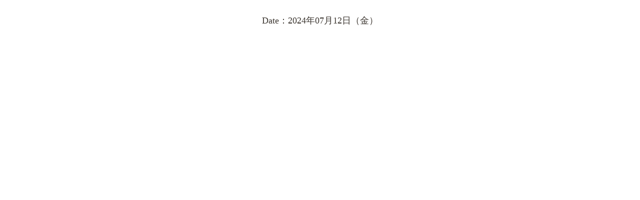

--- FILE ---
content_type: text/html; charset=UTF-8
request_url: https://www.luxscena.com/fair_day.html?YEAR=2024&MONTH=07&DAY=12
body_size: 221
content:
<!doctype html>
<html>
<head>
<meta charset="UTF-8">
<title></title>
<link rel="stylesheet" href="css/import.css" media="all">
<link rel="stylesheet" href="css/top.css" media="all">
<link rel="stylesheet" href="css/fair.css" media="all">
<script src="js/jquery.min.js"></script>
<script src="js/ellipsis.js"></script>
</head>
<body class="day_bg">

<p class="fair_list_day mincho">Date：2024年07月12日（金）</p>
<section class="fair_list_inner">
<ul class="cleardix">
  

</ul>
</section>

</body>
</html>

--- FILE ---
content_type: text/css
request_url: https://www.luxscena.com/css/import.css
body_size: 103
content:
@charset "utf-8";
@import url(reset.css);
@import url(base_style.css);
@import url(system.css);
@import url(base_layout.css);
@import url('https://fonts.googleapis.com/css?family=GFS+Didot');


--- FILE ---
content_type: text/css
request_url: https://www.luxscena.com/css/top.css
body_size: 3823
content:
.main_top .container {
    padding: 0;
}

/* section_visual
------------------------------------------------- */
.mv {
  background:none;
  position:relative;
  z-index: 99;
}

.mv .inner {
  width: 100%;
  text-align:center;
  background-position:top center;
  background-repeat:no-repeat;
  background-size:cover;
  position: relative;
  overflow: hidden;
}

.mv .ldh_bnr {
  position: absolute;
  right: 80px;
  bottom: 20px;
  z-index: 100;
  width: 337px;
}

.mv .ldh_bnr img {
  width: 100%;
}

.mv .inner .bxslider img{
  width: 100%;
  min-width: 1400px;
}

.mv .bx-pager {
  display: none;
}

.main_top .inner {
  width: 1180px;
  margin: auto;
}

.main_top .section .title_box h2 {
  font-size: 42px;
  font-family: "ratiomodern",serif;
}

.main_top .section .title_box .catch {
  font-size: 22px;
  line-height: 1.6;
}


/* section01
------------------------------------------------- */

.main_top .section .title_box{
  text-align:center;
  margin-bottom:20px;
}

.main_top .section .title_box h2{
  font-family: "ratiomodern",serif;
  letter-spacing:2px;
  font-size:26px;
  font-weight:400;
  line-height:1.0;
  margin-bottom:6px;
}

.main_top .section .title_box .sub{
  font-size:13px;
  line-height:1.0;
}

.main_top .section01{
  width:100%;
  padding-top:110px;
}

.main_top .section01 .title_box{
  text-align:center;
  margin-bottom:70px;
}

.main_top .section01 .title_box h2{
  font-size: 23px;
  margin-bottom:20px;
  position: relative;
}

.main_top .section01 .title_box h2::before {
  content: "";
  width: 24px;
  height: 24px;
  background: url(../img/top/icon_consept.jpg) top center no-repeat;
  position: absolute;
  top: -30px;
  left: 50%;
  transform: translateY(-50%) translateX(-50%);
  -webkit-transform: translateY(-50%) translateX(-50%);
}

.main_top .section01 .title_box .catch{
  line-height:1.0;
  margin-bottom:17px;
}

.main_top .section01 .title_box .scatch{
  font-size:13px;
}

.main_top .section01 ul{
  width:1000px;
  margin:0 auto;
}

.main_top .section01 ul li{
  float:right;
  width: 486px;
  height: 170px;
}

.main_top .section01 ul li:first-child{
  float:left;
}

/* section_bg
------------------------------------------------- */

.main_top .section_bg {
  height: 479px;
  padding-top: 120px;
}

.main_top .section_bg .title_box h2 {
  font-size: 50px;
  line-height: 1.0;
  margin-bottom: 6px;
}

.main_top .section_bg .title_box .catch {
  margin-bottom: 12px;
}

.main_top .section_bg .btn_more {
  margin-left: 0;
  margin-right: 0;
  background: #fff;
  color: #2d2d2d;
  text-align: center;
  line-height: 30px;
}

.main_top .section_bg .title_box {
  text-align: left;
  margin-bottom: 25px;
}


/* section_movie
------------------------------------------------- */

.main_top .section_movie {
  background:url(../img/top/movie_bg.jpg) top center no-repeat;
}

.main_top .section_movie a {
  color: #fff;
  display: block;
  width: 100%;
  height: 100%;
}

.main_top .section_movie .movie iframe {
  border: 3px solid #fff;
  width: 405px!important;
  height: 230px;
}



/* section_news
------------------------------------------------- */
.main_top .section_news{
  padding:50px 0 80px;
  text-align: center;
}

.main_top .section_news .inner {
  margin-bottom: 60px;
}

.main_top .section_news li{
  width: 273px;
  float:left;
  margin-right:23px;
  text-align: left;
}

.main_top .section_news li:last-child{
  margin-right:0px;
}

.main_top .section_news li .ph{
  width: 273px;
  height: 179px;
  overflow:hidden;
  margin-bottom:10px;
  position:relative;
}

.main_top .section_news.section_plan li .ph{
  width: 231px;
  height: 231px;
  border-radius: 50%;
  display: inline-block;
  overflow:hidden;
  margin-bottom:10px;
  position:relative;
}


.main_top .section_news li .ph.new:after {
  display:block;
  content:"";
  width: 90px;
  height: 90px;
  background:url(../news/img/icon_new.png) no-repeat;
  position:absolute;
  top:0;
  left:0;
}

.main_top .section_news li .ph img{
  width:100%;
}

.main_top .section_news.section_plan li .ph img{
  width:auto;
  height: 100%;
}

.main_top .section_news li .txt{
  max-height: 52px;
  overflow:hidden;
}

.main_top .section_news li .icon{
  text-align:left;
  margin-bottom:5px;
}

.main_top .section_news li .date{
  font-size:15px;
}


/* section_fair
------------------------------------------------- */
.main_top .section_fair {
  background:url(../img/cmn/bg01.jpg) repeat-x 0 0;
  padding: 70px 0 75px;
}

.main_top .section_fair h2{
  letter-spacing:2px;
  font-size:68px;
  line-height:1.0;
  margin-bottom:20px;
  text-align: center;
}

.main_top .section_fair .fair_all{
  margin-bottom: 50px;
  position:relative;
}


.main_top .section_fair .fair_inner{
  width: 1180px;
  margin: 0 auto;
}

.main_top .section_fair .fair_inner .title_box h2 {
  font-size: 43px;
  margin-bottom: 40px;
  font-family: "ratiomodern",serif;
}
.main_top .section_fair .fair_inner .tit{
  text-align:center;
  width:320px;
  background:#FFF;
  margin:0 auto 62px;
  font-size:17px;
  z-index:999;
  position: relative;
  padding:0;
  border:none;
}

.fair_all > div .flame {
  position:absolute;
  top:-54px;
  right:-30px;
  z-index:999;
}

.slick-initialized .slick-slide {
    display: block;
}

.fair_all .calendar_wrapper {
  float: left;
  width: 580px;
  min-height: 595px;
  position: relative;
  text-align: center;
  background: #fff;
}

.fair_all .calendar_wrapper .catch {
  font-size: 60px;
  line-height: .6;
  margin-top: 30px;
}

.fair_all .calendar_wrapper .fair_txt {
  margin-bottom: 0px;
}

.fair_all .slick_month {
  font-size: 70px;
  width: 95px;
  margin:0 auto 10px;
}

.fair_all .calendar_wrapper .slick-disabled {
  display: none !important;
}
.fair_all .slick_month {
  font-size: 20px;
  font-weight:bold;
  margin:0 5px 0 0;
}
.fair_all .calendar_wrapper .slick-arrow {
  position: absolute;
  z-index: 2000;
  background: none;
  cursor: pointer;
  border-style: none;
  top: 185px;
}
.main_fair .fair_all .calendar_wrapper .slick-arrow {
  top: 0px;
}
.fair_all .calendar_wrapper .slick-prev {
  left: 80px;
}
.fair_all .calendar_wrapper .slick-prev::before {
  content: "<";
  margin-right: 5px;
  font-size: 20px;
}
.fair_all .calendar_wrapper .slick-next {
  right: 80px;
}
.fair_all .calendar_wrapper .slick-next::after {
  content: ">";
  margin-left: 5px;
  font-size: 20px;
}

.fair_all .calendar {
  outline: none;
  position: relative;
  padding-bottom: 19px;
}

.fair_all .calendar .inner {
  width: 435px;
  margin: 0 auto;
  text-align: center;
  padding-top: 45px;
}

.main_fair .fair_all .calendar .inner {
  padding-top: 36px;
}

.fair_all .calendar_wrapper .catch{
  text-align: center;
  margin-bottom: 10px;
}

.fair_all .calendar .inner .month {
  font-size: 77px;
  width: 95px;
  border-bottom: 1px solid #141414;
  margin: 0 auto 12px;
  padding: 35px 0 16px;
  line-height: 1;
  text-align: center;
  position: relative;
}

.fair_all .calendar .inner .month::before {
  content:"";
  position:absolute;
  z-index:99;
  top: -3px;
  left: 50%;
  -webkit-transform: translateX(-50%); /* Safariç”¨ */
  transform: translateX(-50%);
  font-size: 44px;
  font-family: "lamar-pen",serif;
}
.fair_all .calendar .inner .month.mon1::before {
  content:"January";
}
.fair_all .calendar .inner .month.mon2::before {
  content:"February";
}
.fair_all .calendar .inner .month.mon3::before {
  content:"March";
}
.fair_all .calendar .inner .month.mon4::before {
  content:"April";
}
.fair_all .calendar .inner .month.mon5::before {
  content:"May";
}
.fair_all .calendar .inner .month.mon6::before {
  content:"June";
}
.fair_all .calendar .inner .month.mon7::before {
  content:"July";
}
.fair_all .calendar .inner .month.mon8::before {
  content:"August";
}
.fair_all .calendar .inner .month.mon9::before {
  content:"September";
}
.fair_all .calendar .inner .month.mon10::before {
  content:"October";
}
.fair_all .calendar .inner .month.mon11::before {
  content:"November";
}
.fair_all .calendar .inner .month.mon12::before {
  content:"December";
}


.fair_all .calendar .inner .fair_txt {
  margin: 0 0 30px 0;
  font-size:15px;
}

.fair_all .calendar table {
  width: 100%;
  font-size:13px;
  letter-spacing:2px;
  table-layout: fixed;
  margin-bottom: 40px;
}

.fair_all .calendar table th{
  text-align:center;
  padding: 1px 14px;
}

.main_fair .fair_all .calendar table th{
  height: 42px;
}

.fair_all .calendar td {
  width: 37px;
  height: 45px;
  padding: 1px 13px;
}

.main_fair .fair_all .calendar td {
  height: 54px;
}

.fair_all .calendar td a {
  text-decoration: underline;
  color: #beab90;
  font-weight: bold;
}

.fair_all .calendar .inner table td .osusume a {
  color: #fff;
  text-decoration: none;
  background: #d2ab33;
  line-height: 25px;
  font-size:14px;
  padding: 7px 0 0 3px;
  width: 40px;
  height: 40px;
  border-radius: 50%;
  display: block;
}

.fair_all .calendar .inner table td .icioshi a {
  color: #fff;
  text-decoration: none;
  background: #ea6161;
  line-height: 25px;
  font-size:14px;
  padding: 7px 0 0 3px;
  width: 40px;
  height: 40px;
  border-radius: 50%;
  display: block;
}


.main_top .fair_list{
  width:560px!important;
  height: 597px;
  background: #fff;
  float: right;
  position: relative;
}
.fair_list iframe{
  width:560px;
  height:510px;
  overflow: hidden;
  border: none;
}

.fair_list_day{
  padding-top: 25px;
  font-size: 18px;
  background: #fff;
  text-align: center;
}

.fair_list_day02{
  font-size: 13px;
  padding: 10px;
  background: #141414;
  color: #fff;
  line-height: 1;
}

.fair_list_inner{
  width: 542px;
  height: 484px;
  padding: 20px;
  background: #fff;
  overflow: scroll;
  overflow-x: hidden;
}

.fair_list_inner li{
  margin-bottom:15px;
  height: 88px;
}

.fair_list_inner li a{
  width: 100%;
  height: 88px;
  display: block;
}

.fair_list_inner li .date{
  text-align:center;
  font-size: 12px;
  float: left;
  line-height: 1.2;
  margin-right: 15px;
}

.fair_list_inner li .date .month{
  font-size: 20px;
}

.fair_list_inner li .date .day{
  font-size: 39px;
}

.fair_list_inner li .ph{
  width:132px;
  height:88px;
  overflow:hidden;
  float: left;
  margin-right: 14px;
}

.fair_list_inner li img{
  width:100%;
}

.fair_list_inner li .txt_wrapper{
  width:340px;
  text-align:left;
  float: left;
}

.fair_list_inner .txt_wrapper ul.icon {
    text-align: left;
    margin: 0 0 7px;
}

.fair_list_inner li .caption{
  font-size:12px;
  height: 55px;
  overflow: hidden;
  line-height: 1.5;
  float: left;
  width: 100%;
}

.fair_list .btn_more {
  position: absolute;
  bottom: 30px;
  left: 50%;
  -webkit-transform: translateX(-50%);
  transform: translateX(-50%);
}

.main_top .fair_pickup{
  margin:0 auto;
}

.main_top .fair_pickup .inner{
  border-top: 1px solid #2d2d2d;
  border-bottom: 1px solid #2d2d2d;
  padding: 10px 20px;
}

.main_top .fair_pickup .tit {
  text-align: center;
  font-size: 30px;
  font-family: "ratiomodern",serif;
  letter-spacing: 2px;
  background: url(../img/cmn/bg01.jpg) repeat-x 0 -70px;
  width: 400px;
  margin: -37px auto 8px;
}

.main_top .fair_pickup .tit em {
  color: #ea6161;
  font-weight: normal;
  margin-right: 5px;
}

.main_top .fair_pickup .box > li {
  width:355px;
  float:left;
  margin-right:30px;
}

.main_top .fair_pickup .box > li:last-child{
  margin-right:0px;
}

.main_top .fair_pickup .box .ph{
  width:151px;
  height:99px;
  overflow:hidden;
  margin-bottom:13px;
  position:relative;
  display: inline-block;
  margin-right: 10px;
}

.main_top .fair_pickup .box .ph img{
  width:100%;
}
.main_top .fair_pickup .box .box_txt {
  width: 185px;
  display: inline-block;
  vertical-align: top;
}

.main_top .fair_pickup .box .txt{
  max-height: 55px;
  overflow: hidden;
}

.main_top .fair_pickup .box .icon{
  text-align:left;
  margin-bottom:5px;
}

.main_top .fair_pickup .box .date{
  color:#a1827d;
  font-size:15px;
}



/*  section_party
 *---------------------------------------------------------- */

.main_top .section_party{
  /*background: #f7f7f5 url(../img/top/party_bg.jpg) top center no-repeat;*/
  background: #f7f7f5;
  margin: 0 auto 5px;
  text-align: center;
  padding-bottom: 90px;
}

.main_top .section_party .inner {
  width: auto;
  padding-top: 75px;
}

.main_top .section_party .title_box {
  margin-bottom: 38px;
}

.main_top .section_party .title_box h2 {
  font-size: 34px;
}

.main_top .section_party .title_box h2 em {
  font-weight: normal;
  font-size: 55px;
}

.main_top .section_party .title_box h2 em:first-child {
  margin-right: -7px;
}

.main_top .section_party ul{
  margin-bottom: 70px;
}

/*.main_top .section_party li{
  float: left;
  width: 600px;
  background: #fff;
  padding-bottom: 40px;
}

.main_top .section_party li:first-child{
  margin-right: 20px;
}*/


.main_top .section_party .party01 a,
.main_top .section_party .party02 a {
  display: block;
  width: 100%;
  height: 100%;
}

.main_top .section_party .party01 {
  background: #f7f7f5 url(../img/top/party_img01.jpg) top center no-repeat;
  height: 904px;
  margin-bottom: 35px;
}

.main_top .section_party .party02 {
  background: #f7f7f5 url(../img/top/party_img02.jpg) top center no-repeat;
  height: 904px;
}




.main_top .section_party li .name{
  margin-top: 18px;
}

.main_top .section_party li .catch{
  font-size: 19px;
  line-height: 1.5;
}

.main_top .section_party li .btn_more02{
  margin-top: 23px;
}

.main_top .section_party .btn_other {
  border-top: 1px solid #2d2d2d;
  border-bottom: 1px solid #2d2d2d;
  width: 713px;
  margin: 0 auto;
  padding: 20px 0 15px;
  position: relative;
}

.main_top .section_party .btn_other a::after {
  display: block;
  content: "";
  position: absolute;
  top: 50%;
  right: 140px;
  width: 0;
  height: 0;
  margin-top: -3px;
  border: 3px solid transparent;
  border-left: 5px solid #2d2d2d;
  transition-duration: 200ms;
  z-index: 99;
}
.main_top .section_party .btn_other p{
  display: inline-block;
  vertical-align: middle;
}

.main_top .section_party .btn_other p:first-child{
  margin-right: 10px;
  margin-left: -20px;
  padding-top: 2px;
}


/*  section_dress
 *---------------------------------------------------------- */

.main_top .section_dress{
  background: url(../img/top/dress_bg02.jpg) top center repeat;
  height: 710px;
}

.main_top .section_dress .inner {
  position: relative;
}

.main_top .section_dress .unit_bg {
  position: absolute;
  top: 365px;
  left: 50%;
  transform: translateY(-50%) translateX(-50%);
  -webkit-transform: translateY(-50%) translateX(-50%);
  z-index: 2;
}

.main_top .section_dress .txt {
  font-size: 13px;
}


.main_top .section_dress .unit_dress {
  position: absolute;
  top: 343px;
  left: 220px;
  z-index: 3;
  background: #fff;
  text-align: center;
  padding: 25px 15px 32px;
}

.main_top .section_dress .unit_item {
  position: absolute;
  top: 135px;
  right: 40px;
  z-index: 3;
  background: #fff;
  text-align: center;
  width: 322px;
  height: 322px;
  border-radius: 50%;
  padding-top: 60px;
}

.main_top .section_dress .btn_more02 {
  background: none;
  color: #2d2d2d;
  border: 1px solid #2d2d2d;
  margin-top: 20px;
  line-height: 26px;
  padding: 0;
}







/*  section_cuisine
 *---------------------------------------------------------- */

.main_top .section_cuisine{
  text-align:center;
  background: #f7f7f5;
  padding: 90px 0;
}

.main_top .section_cuisine .box_l{
  border-top: 2px solid #2d2d2d;
  border-bottom: 2px solid #2d2d2d;
  margin-left: 20px;
  width: 420px;
  padding: 50px 0;
}

.main_top .section_cuisine .box_r{
  width: 730px;
  margin-top: -15px;
}

.main_top .section_cuisine .box_r img {
  width: 100%;
}

.main_top .section_cuisine .tit {
  font-size: 20px;
}

.main_top .section_cuisine .txt{
}

.main_top .section_cuisine .btn_more02{
  margin-top: 20px;
}

/*  section_plan
 *---------------------------------------------------------- */
.main_top .section_plan {
  padding: 70px 0;
}
.main_top .section_plan .inner {
  width: 867px;
  margin-bottom: 0;
}
.main_top .section_plan li {
  text-align: center;
}
.main_top .section_plan .number {
  font-size: 22px;
}
.main_top .section_plan li .txt {
  font-size: 23px;
  margin-bottom: 13px;
}
.main_top .section_plan .btn_more {
  background: #2d2d2d;
  color: #fff;
  line-height: 30px;
}


/*  section_day
 *---------------------------------------------------------- */

.main_top .section_day {
  background:url(../img/top/day_bg.jpg) top center no-repeat;
  margin-bottom: 50px;
}

.main_top .section_day .btn_more {
  background: #2d2d2d;
  color: #fff;
}


/*  section_bnr
 *---------------------------------------------------------- */

.main_top .section_bnr{
  width:1185px;
  margin:0 auto 80px;
}

.main_top .section_bnr .bnr_box{
  margin-bottom: 20px;
}

.main_top .section_bnr .bnr_box li{
  display: inline-block;
  margin-right: 15px;
}

.main_top .section_bnr .bnr_box li:last-child{
  margin-right: 0px;
}

.main_top .section_bnr .bnr_box02 {
  text-align: center;
}
.main_top .section_bnr .bnr_box02 li {
  display: inline-block;
  margin-right: 13px;
}
.main_top .section_bnr .bnr_box02 li:last-child {
  margin-right: 0;
}
.main_top .section_bnr .bnr_box02 li a {
  display: block;
  background: #fad7d7;
  width: 238px;
  height: 50px;
  line-height: 50px;
}

/*  INSTA
 *---------------------------------------------------------- */

/*  INSTA
 *---------------------------------------------------------- */
.section_instagram {
  width: 100%;
  text-align: center;
  margin-bottom:67px;
}

.section_instagram h2 {
  margin-bottom: 29px;
}

.simply-scroll-container {
    position: relative;
}

.simply-scroll-clip {
    overflow: hidden;
    position: relative;
}

.simply-scroll-list {
    margin: 0;
    overflow: hidden;
    padding: 0;
}

.simply-scroll-list .ig_thumb {
    float: left;
    height: 240px;
    width: 240px;
    margin-right:20px;
    display: inline-block;
}
.section_instagram .title_box h2 {
  position: relative;
  width: 185px;
  margin: 0 auto;
}
.section_instagram .title_box h2::before {
  content: "";
  width: 32px;
  height: 32px;
  background: url(../img/top/icon_ig.jpg) top center no-repeat;
  position: absolute;
  top: -3px;
  left: -40px;
}



/*.section_instagram {
  width: 100%;
  margin-bottom:5%;
  text-align: center;
  position: relative;
}


.section_instagram ul.photo_block {
  width: 100%;
  height: 0;
  padding-bottom: 20%;
  text-align: center;
}

.section_instagram ul.photo_block li {
  float: left;
  width: 10.477%;
  margin: 0 0.71% 0.71% 0;
  line-height: 0;
}

.section_instagram ul li:nth-child(9),
.section_instagram ul li:nth-child(18){
  margin-right:0;
}
.section_instagram ul li:nth-child(10){
  clear: left;
}


.section_instagram ul.photo_block li a {
  display: block;
  position: relative;
  width: 100%;
  height: 0;
  padding-top: 100%;
  overflow: hidden;
}

.section_instagram ul.photo_block li img{
  position: absolute;
  top: 0;
  left: 0;
  z-index: 2;
  display: block;
  width: 100%;
}
*/


--- FILE ---
content_type: text/css
request_url: https://www.luxscena.com/css/fair.css
body_size: 3644
content:
ul {
	list-style: none;
}

/*---------------------------------------------------

 Fair_index

---------------------------------------------------*/

.main_fair .container{
  width: 100%;
}

#anc_list {
  padding-top: 100px;
  margin-top: -100px;
}

.main_fair .bg_grege{
  background: #f0f0ee;
  padding: 68px 0 30px;
  margin-bottom: 50px;
}

.main_fair .bg_grege .section_fair_cal {
  margin-top: 0;
}

.main_fair .section_fair{
  margin: 0 auto;
}

.main_fair{
  padding-bottom: 60px;
  border-top: 1px solid #f0f0ee;
}

.fair_list_inner.day {
    width: 542px;
    height: 410px;
    padding: 20px;
    overflow: scroll;
    overflow-x: hidden;
}

.fair_list_inner li .tit,
.fair_list_inner.day li .tit {
    font-size: 14px;
		padding: 7px 0;
    overflow: hidden;
		white-space: nowrap;
		text-overflow: ellipsis;
    line-height: 1;
    float: left;
    width: 100%;
}

.fair_list_inner li .caption,
.fair_list_inner.day li .caption {
    font-size: 12px;
    height: 38px;
    overflow: hidden;
    line-height: 1.5;
    float: left;
    width: 100%;
}

.main_fair .section_rank .box .date {
  font-size:15px;
}

.main_fair .section_rank .box:first-child .date {
  padding-top:30px;
}

.main_fair .section_rank .box ul.icon {
  text-align:left;
}

.main_fair .section_rank .box:first-child .title {
    padding: 10px 0 20px;
    border-bottom: 1px dotted #2d2d2d;
    height: 100px;
    box-sizing: border-box;
}

.main_fair .section_rank .box:nth-child(2) .title,
.main_fair .section_rank .box:nth-child(3) .title {
  height: 72px;
  font-size: 16px;
  margin-top: 8px;
}

.main_fair .section_rank .box:nth-child(2) .txt,
.main_fair .section_rank .box:nth-child(3) .txt {
  display:none;
}

.main_fair .section_rank .box .txt_box .btn_more02 {
    display: none;
    float: right;
    margin-top: 20px;
}

.main_fair .section_rank .box .txt_box ul.icon li.f01 {background:#755680;}
.main_fair .section_rank .box .txt_box ul.icon li.f02 {background:#d45037;}
.main_fair .section_rank .box .txt_box ul.icon li.f03 {background:#5e7750;}
.main_fair .section_rank .box .txt_box ul.icon li.f04 {background:#dd6d13;}

.anc_line{
  margin-top:-50px;
  padding-top:30px;
}

.main_fair .main_top .section_fair .fair_all {
    margin-bottom: 0px;
}

.section_fair_cal {
  margin-bottom: 0;
  margin-top: 100px;
}

.section_fair_cal h4{
  font-size:34px;
  text-align:center;
  line-height:1;
}

.section_fair_cal h4.en02{
  font-size:18px;
}

.section_fair_cal .catch{
  font-size:14px;
  text-align:center;
  margin-bottom:24px;
}

.fair_calendar {
  margin-top:80px;
	margin-bottom:50px;
	background:#fff;
	padding:80px 25px 40px;
	box-shadow:0 0 3px rgba(0,0,0,0.1);
  position:relative;
}

.fair_calendar .frame {
  position:absolute;
  top:-60px;
  left:-30px;
  width: 1063px;
}

.fair h3.tit_h3 {
	margin-bottom:20px;
	text-align:center;
}

.fair h3.tit_h3 span {
	display:block;
	font-weight:400;
	font-family: 'Playfair Display', serif;
	letter-spacing:1px;
	font-size:23px;
}

.month_title {
  width: 100%;
  height:160px;
  margin: 0 auto 15px;
  text-align:center;
  position:relative;
}

.month_title li.btn_back a {
	display:block;
	float:left;
	padding-left:30px;
	background:url(../fair/img/btn_prev.jpg) no-repeat 0 0;
	position:relative;
	z-index:3;
}

.month_title li.btn_next a {
	display:block;
	float:right;
	padding-right:30px;
	background:url(../fair/img/btn_next.jpg) no-repeat right 0;
	position:relative;
	z-index:3;
}

.month_title li.tit_month {
font-size: 65px;
    font-family: "Prata";
    letter-spacing: 2px;
    line-height: 1.0;
    position: relative;
}
 
.tbl_calender {
	width:100%;
	border-collapse:separate;
}

.tbl_calender th {
	width:144px;
	padding:12px 0 10px;
	border-top:1px solid #1f1f1f;
	border-bottom:1px solid #1f1f1f;
	text-align:center;
	letter-spacing:1px;
	font-size:14px;
	line-height:1;
   font-family: 	"a-otf-ryumin-pr6n",游明朝, YuMincho, "ヒラギノ明朝 ProN W3", "Hiragino Mincho ProN", HG明朝E, "ＭＳ Ｐ明朝", "ＭＳ 明朝", serif;
} 

.tbl_calender th:nth-child(6) {color:#0d5fa2;}
.tbl_calender th:nth-child(7) {color:#d6543c;}

.tbl_calender td {
	width:144px;
	background:#f6f5f3;
	padding:10px;
	border-right:8px solid #fff;
	border-top:8px solid #fff;
	vertical-align:top;
}

.tbl_calender td.past {
	width:144px;
	background:#fff;
	padding:0px;
	border-right:8px solid #fff;
	border-top:8px solid #fff;
	vertical-align:top;
}

.tbl_calender tr:nth-child(2) td {
	border-top:20px solid #fff;
}

.tbl_calender td:nth-child(7n) {
	border-right:none;
}

.tbl_calender td p {
	text-decoration:none;
  text-align:left;
}

.tbl_calender td p a {
	color:#666;
	text-decoration:underline;
	padding-top:3px;
}

.tbl_calender td p a:hover {
	color:#d45136;
}

.tbl_calender .day {
	width:100%;
	border-bottom:1px dotted #ccc;
	padding-bottom:5px;
	margin-bottom:5px;
  text-align: center;
   font-family: 	"a-otf-ryumin-pr6n",游明朝, YuMincho, "ヒラギノ明朝 ProN W3", "Hiragino Mincho ProN", HG明朝E, "ＭＳ Ｐ明朝", "ＭＳ 明朝", serif;
}

.tbl_calender .ficon span {
  width:100%;
  color:#FFF;
  padding:3px 0;
  text-align:center;
  display:block;
  margin-bottom:2px;
  line-height:1.0;
  font-size:12px;
}

.tbl_calender td .cal_box {
    margin-bottom: 10px;
    padding-bottom: 10px;
    border-bottom: 1px dotted #ccc;
}


.main_fair .section_plan_main .btn {
  vertical-align:bottom;
}

.main_fair .section_plan_main .btn a {
	font-size:15px;
}

.main_fair .section_plan_main .btn a span {
	display:block;
	font-size:16px;
}

.main_fair .section_plan_main .btn_plan .btn a {
  padding:24px 0 23px;
}

.section_plan_main .unit .ph img {
    width: 100%;
    margin-top: -200px;
}

	.day .box-a {
		width:20px;
		height:18px;
    margin:0 auto;
		vertical-align:middle;
		color:#837461;
		font-size:1.1em;
	}
	
	.day .box-b {
		width:76px;
		height:18px;
		float:left;
	}
	
ul.fair_name {
	margin:10px 0 0 0;
}

ul.fair_name li {
	margin:0 1px 1px 0;
	float:left;
}

.fair_w {
	width:150px;
}

.fair_w02 {
	width:65px;
}

.main_fair h3.tit {
	font-size:18px;
	text-align:center;
	padding:12px 20px;
	border-top:1px solid #1f1f1f;
	border-bottom:1px solid #1f1f1f;
	margin-bottom:32px;
}

.main_fair h3.tit_category {
  text-align:left;
}

.fair_list{
  width:1000px;
  margin: 0 auto;
}

.fair_list .box{
  width:487px;
  height:160px;
  background:#FFF;
  float:left;
  position:relative;
  border: 1px solid #141414;
}

.fair_list .box{
  width:100%;
  height:322px;
  margin-bottom:50px;
  float:none;
}

.fair_list .box a{
  width:100%;
  height: 100%;
  display:block;
  padding:0;
  box-sizing:border-box;
  position:relative;
}

.fair_list .box .ph{
  width:500px;
  height:320px;
  overflow:hidden;
    float:left;
}

.fair_list .box .ph img{
  width:100%;
  /*margin-top: -34px;*/
}

.fair_list .box .txt_box{
  float:right;
  width:462px;
  padding-top:30px;
  padding-right:30px;
  height:100%;
  position:relative;
  text-align: left;
}

.fair_list .box .txt_box ul.icon{
  text-align:left;
}

.fair_list .box .title{
  padding:20px 0 10px;
  border-bottom:1px dotted #2d2d2d;
  height:120px;
  box-sizing:border-box;
  font-size:18px;
  line-height:1.4;
}


.fair_list .box .txt{
  font-size:12px;
  height:67px;
  overflow:hidden;
  padding-top: 12px;
}

.fair_list .box a:hover .txt{
  color:#2d2d2d;
}

.fair_list .box .txt_box .btn_more02{
  float: right;
  margin-top:10px;
}


/* Fair_detail
---------------------------------------------------*/

.section_fair_main {
	width:1000px;
	background:#fff;
	padding:40px;
	/*border: 1px solid #141414;*/
	margin:0 auto 30px;
}

.section_fair_main.detail,
.section_fair_main.detail .inner,
.section_fair_main.detail .unit,
.section_fair_main.detail .unit div,
.section_fair_main.detail .unit ul {
  opacity:1.0;
  transform:none;
}


.section_fair_main .info_box {
  text-align:center;
}

.section_fair_main .date {
  font-size: 18px;
  margin-bottom: 5px;
  display:inline-block;
}

.section_fair_main .title {
  font-size: 22px;
  margin-bottom:5px;
}

.section_fair_main .icons {
  text-align:center;
  margin-top:5px;
  height:20px;
  overflow:hidden;
}

.section_fair_main .icons li {
    padding: 2px 10px 4px;
    color: #fff;
    text-align: center;
    line-height: 1.1em;
    font-size: 0.85em;
    margin-right: 3px!important;
    display: inline-block;
    width:auto!important;
    float:none!important;
}

.section_fair_main .txt {
  margin-bottom:30px;
  font-size:18px;
}

.section_fair_main .section_inner {
  margin-bottom: 36px;
}

.section_fair_main .photo {
  overflow: hidden;

  width: 100%;
}

.section_fair_main .photo img {
  width: 100%;
}

.section_fair_main .info {
}
.ficon {
  margin-bottom: 5px;
  display:inline-block;
}
.ficon span{
    line-height: 1.1em;
    font-size: 13px;
    color: #fff;
    display: inline;
    white-space: nowrap;
    padding: 2px 10px 3px;
    margin: 0 3px 2px 0;
}

.ficon span.special01 {
    background: #c63504;
}
.ficon span.special02 {
    background: #c79600;
}
.ficon span.special03 {
    background: #c9a389;
}
.ficon span.special04 {
    background: #95a977;
}
.ficon span.special05 {
    background: #d7a06a;
}

.section_fair_main .data {
  margin-bottom: 24px;
}
.section_fair_main .data table {
  margin-bottom: 8px;
  width: 100%;

  border-collapse: collapse;
}
.section_fair_main .data tbody tr {
  border-bottom: 1px rgba(0,0,0,0.2) solid;
}

.section_fair_main .data tbody tr:first-child {
  border-top: 1px rgba(0,0,0,0.2) solid;
}

.section_fair_main .data th,
.section_fair_main .data td {
  font-size: 13px;
  text-align: center;
  vertical-align: middle;
}
.section_fair_main .data th {
  padding: 10px 6px;
  color: #fff;
  background: #2d2d2d;
  border-right:1px solid #333;
  letter-spacing: 1px;
}

.section_fair_main .data th:nth-child(1) {width:40%;}
.section_fair_main .data th:nth-child(2) {width:15%;}
.section_fair_main .data th:nth-child(3) {width:45%;}

.section_fair_main .data.date_box {
  margin: 60px 0;
}

.section_fair_main .data.date_box .tit {
  font-size: 18px;
  text-align: center;
  padding-bottom: 10px;
  border-bottom: 1px solid #1f1f1f;
  margin-bottom: 26px;
  line-height: 1.0;
}

.section_fair_main .data.date_box th {
  width:30%;
  background: rgba(0,0,0,.08);
  color: #373a37;
  border-right: none;
  padding: 10px 6px;
}

.section_fair_main .data th:nth-child(4) {
  border-right:none;
}

.section_fair_main .data .fairtime {
  text-align: center;
}

.section_fair_main .data td {
  padding: 15px 6px;
  vertical-align: middle;
}

.section_fair_main .data.date_box td {
  text-align: left;
  padding: 10px 20px;
}

.section_fair_main .data .note {
  width: 35%;
}
.section_fair_main .data .ex dt,
.section_fair_main .data .ex dd {
  font-size: 12px;
  font-weight: normal;

  float: left;
}
.section_fair_main .data .ex dt:after {
  content: ": ";
}
.section_fair_main .data .ex dd {
  margin-right: 2em;
}
.section_fair_main .data .reserve_time a {
	width:100%;
}

.section_fair_main .data02 th,
.section_fair_main .data02 td {
  font-size: 13px;
  text-align: center;
  vertical-align: middle;
}
.section_fair_main .data02 th {
  font-weight: bold;
  padding: 10px 6px;
  color: #fff;
  background: #272727;
  letter-spacing: 1px;
  width:20%;
  border:1px solid #333;
}

.section_fair_main .data02 td {
 border:1px solid #333;
 padding: 14px 20px;
    text-align: left;
    word-break: break-all;
}

.section_fair_main .data02 span {
  padding-right:20px;
}


.section_fair_main .txtbox {
  margin-top:30px;
  margin-bottom: 40px;
}

.section_fair_main .txtbox .caption {
  border-bottom:1px solid #2d2d2d;
  padding-bottom:40px;
  margin-bottom:40px;
}

.section_fair_main .txtbox .value_box {
  padding:20px;
  background:#faf6f1;
  margin-top:40px;
}

.section_fair_main .txtbox .value_box .tit {
	border-top: 1px solid #141414;
  border-bottom: 1px solid #141414;
	color: #492900 !important;
	font-size:16px;
	text-align:center;
	padding:5px 0;
	margin:0px 0 15px;
}

.text03 {
  text-align: left;
}

.section_fair_main .txtbox .value_box span {
	color:#ffff6e;
	padding-left:3px;
}

.fair_box{
	width:980px;
	margin:25px auto 0;
	z-index:999;
	position:relative;
}

ul.icon_info{
	display:block;
	margin:0;
}

ul.icon_info li{
	float:left;
	display:block;
	margin:0 0px 3px 0 ;
}

.section_fair_btns .btn05 a {
    display: block;
    font-size: 1.2em;
    text-align: center;
    border-top: 1px solid #141414;
    border-bottom: 1px solid #141414;
	  color: #492900;
    box-sizing: border-box;
    text-decoration: none;
    position: relative;
    width: 520px;
    padding: 14px 0 20px;
    margin: 0 auto 20px;
    letter-spacing: 1px;
}

.section_fair_btns .btn05 a:after {
    display: block;
    content: "";
    position: absolute;
    top: 50%;
    right: 5px;
    width: 0;
    height: 0;
    margin: -3px 0 0 0;
    border: 3px solid transparent;
    border-left: 5px solid #141414;
}

.section_fair_btns span.txt_sub {
    display: block;
    font-size: 14px;
    line-height: 14px;
}

iframe {
  width: 100% !important;
}

/*.container img {
  height: auto!important;
  max-width: 100%!important;
}*/

.section_fair_main .form_menu {
}

.section_fair_main .form_menu .reserve_time{
  border-top:1px dotted #2d2d2d;
  border-bottom:1px dotted #2d2d2d;
  padding:20px 0;
  margin-bottom:20px;
  text-align:center;
  font-size:16px;
}

.section_fair_main .form_menu .reserve_time .tit_form{
  display:inline-block;
  margin-right:10px;
}

.section_fair_main .form_menu .reserve_time .select_box{
  display:inline-block;
}

.section_fair_main .form_menu .btn_reserve{
  width:342px;
  margin:0 auto;
  position:relative;
}

.section_fair_main .form_menu .btn_reserve::after{
	display: block;
	content: "";
	position: absolute;
	top: 50%;
	right: 10px;
	width: 0;
	height: 0;
	margin-top: -4px;
	border: 3px solid transparent;
	border-left: 5px solid #141414;
	transition-duration:200ms;
}

.section_fair_main .form_menu .btn_reserve input{
  width:342px;
  padding:18px 0;
  -webkit-appearance: none;
  background: rgb(234, 97, 97);
  border: none;
  color: #ffffff;
  font-size:16px;
  border-radius: 0;
}

.reserve_time a {
  display: block;
  font-size: 1.2em;
  text-align: center;
  background: #d99b85;
  box-sizing: border-box;
  text-decoration: none;
  color: #fff;
  position: relative;
  width: 200px;
  margin: 0 auto;
  letter-spacing: 1px;
  height: 72px;
  line-height: 72px;
}
.reserve_time.btn_time a {
  display: block;
  font-size: 1.2em;
  text-align: center;
  background: #ea6161;
  box-sizing: border-box;
  text-decoration: none;
  color: #FFF;
  position: relative;
  width: 200px;
  margin: 0 auto;
  letter-spacing: 1px;
  height: 48px;
  line-height: 48px;
}

 
.reserve_time a:after {
	display: block;
	content: "";
	position: absolute;
	top: 50%;
  right: 10px;
	width: 0;
	height: 0;
  margin: -3px 0 0 0;
	border: 3px solid transparent;
	border-left: 5px solid #FFF;
}

.section_plan_main.fair {
  background: none;
  padding: 0px;
  border-style: none;
  margin-top: 60px;
}

.main_fair .section_fair .catch.en02 {
  font-size: 44px;
}



--- FILE ---
content_type: text/css
request_url: https://www.luxscena.com/css/base_style.css
body_size: 820
content:
@charset "UTF-8";
/* ----------------------------------------------------------
 * Font
 * reference YUI Library - Fonts - Example: Setting the font size with YUI Fonts
 *---------------------------------------------------------- */
html,
body,
.wrapper {
  font-size: 14px;
}

body {
  font-family: "source-han-serif-japanese", 游明朝, YuMincho, "ヒラギノ明朝 ProN W3", "Hiragino Mincho ProN", HG明朝E, "ＭＳ Ｐ明朝", "ＭＳ 明朝", serif;
  line-height: 1.8;

  *font-size: small;
  /* for IE6/7 */
  *font: x-small;
  /* for IE Quirks Mode */
}

a {
  color: black;
  text-decoration: none;
}

table,
ul ul,
ol ol {
  font-size: 100%;
}

td ul,
td p,
td dt,
td dd {
  font-size: 100%;
}

select,
input,
textarea,
button {
  font-size: 99%;
}

strong,
em {
  font-weight: bold;
}

/*** text-align ***/
.ta_left {text-align: left !important;}
.ta_center {text-align: center !important;}
.ta_right {text-align: right !important;}

/*** font-size ***/
.fz_10px {font-size: 10px;}
.fz_11px {font-size: 11px;}
.fz_12px {font-size: 12px;}
.fz_13px {font-size: 13px;}
.fz_14px {font-size: 14px;}
.fz_15px {font-size: 15px;}
.fz_16px {font-size: 16px;}
.fz_17px {font-size: 17px;}
.fz_18px {font-size: 18px;}
.fz_19px {font-size: 19px;}
.fz_20px {font-size: 20px;}
.fz_21px {font-size: 21px;}
.fz_22px {font-size: 22px;}
.fz_23px {font-size: 23px;}
.fz_24px {font-size: 24px;}
.fz_25px {font-size: 25px;}
.fz_26px {font-size: 26px;}
.fz_27px {font-size: 27px;}
.fz_28px {font-size: 28px;}
.fz_29px {font-size: 29px;}
.fz_30px {font-size: 30px;}
.fz_31px {font-size: 31px;}
.fz_32px {font-size: 32px;
}

/*** width ***/
.w05 {width: 5%;}
.w10 {width: 10%;}
.w15 {width: 15%;}
.w20 {width: 20%;}
.w25 {width: 25%;}
.w30 {width: 30%;}
.w35 {width: 35%;}
.w40 {width: 40%;}
.w45 {width: 45%;}
.w50 {width: 50%;}
.w55 {width: 55%;}
.w60 {width: 60%;}
.w65 {width: 65%;}
.w70 {width: 70%;}
.w75 {width: 75%;}
.w80 {width: 80%;}
.w85 {width: 85%;}
.w90 {width: 90%;}
.w95 {width: 95%;}

.mt25 {margin-top: 25px;}

/*** margin-bottom ***/
.mb05 {margin-bottom: 5px;}
.mb10 {margin-bottom: 10px;}
.mb15 {margin-bottom: 15px;}
.mb20 {margin-bottom: 20px;}
.mb25 {margin-bottom: 25px;}
.mb30 {margin-bottom: 30px;}
.mb35 {margin-bottom: 35px;}
.mb40 {margin-bottom: 40px;}
.mb45 {margin-bottom: 45px;}
.mb50 {margin-bottom: 50px;}
.mb55 {margin-bottom: 55px;}
.mb60 {margin-bottom: 60px;}
.mb65 {margin-bottom: 65px;}
.mb70 {margin-bottom: 70px;}
.mb75 {margin-bottom: 75px;}
.mb80 {margin-bottom: 80px;}
.mb85 {margin-bottom: 85px;}
.mb90 {margin-bottom: 90px;}
.mb95 {margin-bottom: 95px;}
.mb100 {margin-bottom: 100px;}
.mb110 {margin-bottom: 110px;}
.mb120 {margin-bottom: 120px;}
.mb130 {margin-bottom: 130px;}
.mb140 {margin-bottom: 140px;}
.mb150 {margin-bottom: 150px;}
.mb160 {margin-bottom: 160px;}
.mb170 {margin-bottom: 170px;}
.mb180 {margin-bottom: 180px;}
.mb190 {margin-bottom: 190px;}
.mb200 {margin-bottom: 200px;}
.mb210 {margin-bottom: 210px;}
.mb220 {margin-bottom: 220px;}
.mb230 {margin-bottom: 230px;}
.mb240 {margin-bottom: 240px;}
.mb250 {margin-bottom: 250px;}
.mb260 {margin-bottom: 260px;}
.mb270 {margin-bottom: 270px;}
.mb280 {margin-bottom: 280px;}
.mb290 {margin-bottom: 290px;}
.mb300 {margin-bottom: 300px;}
.mb310 {margin-bottom: 310px;}
.mb320 {margin-bottom: 320px;}
.mb330 {margin-bottom: 330px;}
.mb340 {margin-bottom: 340px;}
.mb350 {margin-bottom: 350px;}
.mb360 {margin-bottom: 360px;}
.mb370 {margin-bottom: 370px;}
.mb380 {margin-bottom: 380px;}
.mb390 {margin-bottom: 390px;}
.mb400 {margin-bottom: 400px;}
.mb410 {margin-bottom: 410px;}
.mb420 {margin-bottom: 420px;}
.mb430 {margin-bottom: 430px;}
.mb440 {margin-bottom: 440px;}
.mb450 {margin-bottom: 450px;}
.mb460 {margin-bottom: 460px;}
.mb470 {margin-bottom: 470px;}
.mb480 {margin-bottom: 480px;}
.mb490 {margin-bottom: 490px;}
.mb500 {margin-bottom: 500px;}



--- FILE ---
content_type: text/css
request_url: https://www.luxscena.com/css/system.css
body_size: 2617
content:
  /*--------------------------------------------
  2pc. サイドナビ z-index:3333
---------------------------------------------*/
  .side-nav {
    width: 370px;
    background: #fff;
    position: fixed;
    top: 0;
    left: 0;
    z-index: 3333;
    *zoom: 1;
    -webkit-transition: all 400ms ease;
            transition: all 400ms ease;
    -webkit-transform: translateX(-300px);
        -ms-transform: translateX(-300px);
            transform: translateX(-300px); }
    .side-nav:after {
      content: "";
      display: table;
      clear: both; }
    .side-nav:before {
      content: "";
      display: table; }
    .side-nav-open {
      width: 70px;
      float: right;
      position: relative; }
    .side-nav-cts {
      width: 300px;
      box-sizing: border-box;
      display: table-cell;
      vertical-align: middle;
      padding: 70px 0 70px 70px; }
      .side-nav-cts nav {
        display: inline-block; }
  #snav-triger {
    width: 70px;
    height: 70px;
    text-align: center;
    position: absolute;
    top: 0;
    right: 0;
    bottom: 0;
    left: 0;
    margin: auto;
    cursor: pointer; }
    #snav-triger span {
      display: block;
      position: absolute;
      top: 31px;
      left: 26px;
      right: 7px;
      width: 19px;
      height: 2px;
      background-color: #262626;
      -webkit-transition: background 0 0.3s;
      transition: background 0 0.3s; }
      #snav-triger span:before, #snav-triger span:after {
        position: absolute;
        display: block;
        left: 0;
        width: 19px;
        height: 2px;
        background-color: #262626;
        content: ""; }
      #snav-triger span:before {
        top: -7px; }
      #snav-triger span:after {
        bottom: -7px; }
      #snav-triger span:before, #snav-triger span:after {
        -webkit-transition-duration: 0.3s, 0.3s;
        transition-duration: 0.3s, 0.3s;
        -webkit-transition-delay: 0.3s, 0;
        transition-delay: 0.3s, 0; }
      #snav-triger span:before {
        -webkit-transition-property: top, -webkit-transform;
        transition-property: top, transform; }
      #snav-triger span:after {
        -webkit-transition-property: bottom, -webkit-transform;
        transition-property: bottom, transform; }
    #snav-triger.active span {
      background: none; }
      #snav-triger.active span:before {
        top: 0;
        -webkit-transform: rotate(45deg);
        -ms-transform: rotate(45deg);
        transform: rotate(45deg); }
      #snav-triger.active span:after {
        bottom: 0;
        -webkit-transform: rotate(-45deg);
        -ms-transform: rotate(-45deg);
        transform: rotate(-45deg); }
      #snav-triger.active span:before, #snav-triger.active span:after {
        -webkit-transition-delay: 0, 0.3s;
        transition-delay: 0, 0.3s;
        background-color: #262626; }
  .nav-main {
    font-size: 22px;
    line-height: 1em;
    font-family: "Montserrat", sans-serif;
    margin-bottom: 40px; }
    .nav-main li {
      margin-bottom: 20px;
      line-height: 1.4em; }
      .nav-main li a {
        position: relative;
        display: inline-block;
        -webkit-transition: .3s;
                transition: .3s;
        text-decoration: none;
        color: #262626; }
        .nav-main li a:after {
          position: absolute;
          bottom: 0;
          left: 0;
          content: '';
          width: 0;
          height: 1px;
          background-color: #262626;
          -webkit-transition: .3s;
                  transition: .3s; }
        .nav-main li a:hover:after {
          width: 100%; }
  .nav-sub {
    font-size: 13px;
    line-height: 1em; }
    .nav-sub li {
      margin-bottom: 20px; }
      .nav-sub li a {
        color: #a1a1a1;
        text-decoration: none;
        -webkit-transition: all 400ms ease;
                transition: all 400ms ease; }
        .nav-sub li a:hover {
          color: #262626; }
    .nav-sub-link {
      margin-top: 40px;
      padding-bottom: 40px; }
  .nav-sns {
    font-size: 0; }
    .nav-sns li {
      font-size: 24px;
      display: inline-block;
      *display: inline;
      *zoom: 1;
      vertical-align: middle;
      margin-right: 20px; }
      .nav-sns li a {
        color: #262626; }
  /*--------------------------------------------
  3pc. カテゴリーナビ z-index:2222
---------------------------------------------*/
  .cate-nav {
    width: 670px;
    background: #fff;
    position: fixed;
    z-index: 2222;
    top: 0;
    right: 0;
    *zoom: 1;
    -webkit-transition: all 400ms ease;
            transition: all 400ms ease;
    -webkit-transform: translateX(600px);
        -ms-transform: translateX(600px);
            transform: translateX(600px); }
    .cate-nav:after {
      content: "";
      display: table;
      clear: both; }
    .cate-nav:before {
      content: "";
      display: table; }
    .cate-nav-open {
      width: 70px;
      float: left;
      position: relative; }
    .cate-nav-cts {
      width: 600px;
      box-sizing: border-box;
      display: table-cell;
      vertical-align: middle;
      padding: 70px 70px 70px 0; }
      .cate-nav-cts nav {
        display: inline-block; }
        .cate-nav-cts nav h4 {
          font-family: "Montserrat", sans-serif;
          font-size: 16px;
          margin-bottom: 20px; }
        .cate-nav-cts nav p {
          margin-bottom: 10px; }
  #cate-triger {
    width: 70px;
    height: 70px;
    text-align: center;
    position: absolute;
    top: 0;
    right: 0;
    bottom: 0;
    left: 0;
    margin: auto;
    cursor: pointer;
    -webkit-transform: rotate(90deg);
    -ms-transform: rotate(90deg);
    transform: rotate(90deg); }
    #cate-triger div {
      font-family: "Montserrat", sans-serif;
      line-height: 70px;
      -webkit-transition: all 400ms ease;
              transition: all 400ms ease;
      position: absolute;
      top: 0;
      left: 0;
      text-align: center; }
    #cate-triger span {
      display: block;
      position: absolute;
      top: 34px;
      left: 22px;
      right: 7px;
      width: 19px;
      height: 2px;
      background: none;
      opacity: 0;
      -ms-filter: "progid:DXImageTransform.Microsoft.Alpha(Opacity=0)";
      transform: scale(0);
      -webkit-transform: rotate(-90deg);
      -ms-transform: rotate(-90deg);
      transform: rotate(-90deg);
      transition: all 400ms cubic-bezier(1, 0, 0, 1);
      -webkit-transition: background 0 0.3s;
      transition: background 0 0.3s; }
      #cate-triger span:before, #cate-triger span:after {
        position: absolute;
        display: block;
        left: 0;
        width: 19px;
        height: 2px;
        background-color: #262626;
        content: "";
        -webkit-transition: all 400ms ease;
                transition: all 400ms ease; }
      #cate-triger span:before {
        top: 0;
        -webkit-transform: rotate(45deg);
        -ms-transform: rotate(45deg);
        transform: rotate(45deg); }
      #cate-triger span:after {
        bottom: 0;
        -webkit-transform: rotate(-45deg);
        -ms-transform: rotate(-45deg);
        transform: rotate(-45deg); }
      #cate-triger span:before, #cate-triger span:after {
        -webkit-transition-duration: 0.3s, 0.3s;
        transition-duration: 0.3s, 0.3s;
        -webkit-transition-delay: 0.3s, 0;
        transition-delay: 0.3s, 0; }
      #cate-triger span:before {
        -webkit-transition-property: top, -webkit-transform;
        transition-property: top, transform; }
      #cate-triger span:after {
        -webkit-transition-property: bottom, -webkit-transform;
        transition-property: bottom, transform; }
    #cate-triger.active div {
      font-size: 0;
      opacity: 0;
      -ms-filter: "progid:DXImageTransform.Microsoft.Alpha(Opacity=0)"; }
    #cate-triger.active span {
      display: block;
      position: absolute;
      top: 34px;
      left: 22px;
      right: 7px;
      width: 19px;
      height: 1px;
      background: none;
      opacity: 1;
      -ms-filter: "progid:DXImageTransform.Microsoft.Alpha(Opacity=100)";
      transform: scale(1);
      -webkit-transform: rotate(0deg);
      -ms-transform: rotate(0deg);
      transform: rotate(0deg); }
      #cate-triger.active span:before {
        opacity: 1;
        -ms-filter: "progid:DXImageTransform.Microsoft.Alpha(Opacity=100)"; }
      #cate-triger.active span:after {
        opacity: 1;
        -ms-filter: "progid:DXImageTransform.Microsoft.Alpha(Opacity=100)"; }
      #cate-triger.active span:before, #cate-triger.active span:after {
        -webkit-transition-delay: 0, 0.3s;
        transition-delay: 0, 0.3s;
        background-color: #262626; }
  .nav-item {
    font-size: 0;
    line-height: 1em;
    margin-bottom: 40px; }
    .nav-item li {
      display: inline-block;
      *display: inline;
      *zoom: 1;
      width: 33.33%;
      width: calc(100% / 3);
      width: -webkit-calc(100% / 3);
      vertical-align: top;
      display: inline-block;
      font-size: 15px;
      margin-bottom: 20px;
      line-height: 1.4em;
      padding: 0 10px 0 0;
      box-sizing: border-box; }
      .nav-item li a {
        text-decoration: none;
        color: #a1a1a1;
        -webkit-transition: all 400ms ease;
                transition: all 400ms ease; }
        .nav-item li a:hover {
          color: #262626; }
        .nav-item li a img {
          vertical-align: middle;
          margin-right: 10px; }
  .nav-idol {
    font-size: 0;
    line-height: 1em;
    margin-bottom: 40px; }
    .nav-idol li {
      display: inline-block;
      *display: inline;
      *zoom: 1;
      width: 33.33%;
      width: calc(100% / 3);
      width: -webkit-calc(100% / 3);
      vertical-align: top;
      display: inline-block;
      font-size: 15px;
      margin-bottom: 20px;
      line-height: 1.4em;
      padding: 0 10px 0 0;
      box-sizing: border-box; }
      .nav-idol li a {
        text-decoration: none;
        color: #a1a1a1;
        -webkit-transition: all 400ms ease;
                transition: all 400ms ease; }
        .nav-idol li a:hover {
          color: #262626; }
        .nav-idol li a img {
          vertical-align: middle;
          margin-right: 10px; }
          
/* ================================
 *
 * システム吐き出し用CSS
 *
 * システムから出力されるテキスト全体を囲む<div>等に
 * class="system_article"を付与すること。
 *
 * ================================ */

/* 文字色・文字サイズなどのデフォルト設定 */
.system_article p,
.system_article ul,
.system_article ol {
  color: #111 !important;
  font-size: 14px !important;
  font-weight: normal !important;
  line-height: 1.4 !important;
  margin-bottom: .6em !important;
}


/* リンクテキスト */
.system_article a {
  color: #37d !important;
  text-decoration: underline !important;
}
.system_article a:hover {
  text-decoration: none !important;
}
.system_article a:active {
  text-decoration: underline !important;
}


/* 左揃え・中央揃え・右揃え */
.system_article p{
  min-height: 1.4em;
  *zoom: 1;
}

.system_article a{
  display: inline;
}

.system_article p::after {
  font-size: 0;

  display: block;
  visibility: hidden;
  clear: both;

  height: 0;

  content: " ";
}

.alignleft {
  float: left;
  margin-right: 20px;
  margin-bottom: 20px;
  clear:both;
}

.alignright {
  float: right;
  margin-left: 20px;
  margin-bottom: 20px;
  clear:both;
}

.system_article .aligncenter,
.system_article img.aligncenter {
  clear: both !important;
  display: block !important;
  margin: 0 auto !important;
}


/* 写真のキャプションの揃え */
.wp-caption-text {
  text-align: center;
}


/* 箇条書きリスト */
.system_article ul,
.system_article ol {
  padding-left: 1.5em !important;
}
.system_article ul {
  list-style: disc !important;
}
.system_article ol {
  list-style: decimal !important;
}


/* 太字 */
.system_article strong {
  font-weight: boldl !important;
}


/* 斜体 */
.system_article em {
  font-style: italic !important;
  font-family: "ＭＳ ゴシック", "MS Gothic", "Osaka－等幅", Osaka-mono, monospace;
  font-weight: normal;
}


/* 見出しの基本設定 */
.system_article h1,
.system_article h2,
.system_article h3 {
  clear: both;
  font-weight: bold;
  line-height: 1.4;
}

.system_article h1:first-child,
.system_article h2:first-child,
.system_article h3:first-child {
  margin-top: 0;
}

.system_article h1 {
  margin: 2.4em 0 1.2em;
  font-size: 1.25em;
}
.system_article h2 {
  margin: 2em 0 1em;
  font-size: 1.25em;
}
.system_article h3 {
  margin: 1.6em 0 .8em;
  font-size: 1.2em;
}


/* 表組み */
.system_article table {
  max-width: 100%;

  margin: 1em 0 1.4em;

  border-collapse: collapse;

  border-top: 1px solid #ccc;
  border-left: 1px solid #ccc;
}

.system_article th,
.system_article td {
  font-size: .9em;

  padding: .4em;

  border-right: 1px solid #ccc;
  border-bottom: 1px solid #ccc;
}

.system_article th {
  text-align: center;

  background-color: #eee;
}

.system_article img,
.system_article video{
  max-width:100%;
}



--- FILE ---
content_type: text/css
request_url: https://www.luxscena.com/css/base_layout.css
body_size: 5760
content:
/* ----------------------------------------------------------
 * Base Layout
 *---------------------------------------------------------- */
body {
  overflow-x: hidden;
  color: #3c3630;
  text-align: justify;
}

body a,
body a:active {
  text-decoration: none;
  outline: none;
}

body a:hover {
  opacity: .7;
}

body a:hover img
 {
  opacity: .8;
}

area{
  border: none;
  outline: none;
}

* {
  box-sizing: border-box;
}

ul.icon {
  text-align: center;
  margin-top: 5px;
  max-height: 23px;
  overflow: hidden;
}

ul.icon li {
  padding: 4px 10px;
  color: #fff;
  text-align: center;
  line-height: 1.1em;
  font-size: .85em;
  margin-right: 3px!important;
  display: inline-block;
  width: auto!important;
  float: none!important;
  background: #c8a187;
  font-family: "source-han-sans-japanese", helvetica, arial, "メイリオ", Meiryo, "ヒラギノ角ゴ Pro W3", "Hiragino Kaku Gothic Pro", "ＭＳ Ｐゴシック", sans-serif;
}

.ja02 {
  font-family: "source-han-sans-japanese", helvetica, arial, "メイリオ", Meiryo, "ヒラギノ角ゴ Pro W3", "Hiragino Kaku Gothic Pro", "ＭＳ Ｐゴシック", sans-serif;
}
.en02 {
  font-family: "lamar-pen",serif!important;
}
.en01 {
  font-family: "ratiomodern",serif;
  letter-spacing: 2px;
}

.cmn_block{
  text-align:center;
}

.section_tit404{
  font-family: "ratiomodern",serif;
  letter-spacing: 2px;
  font-size: 40px;
  font-weight: 400;
  text-align: center;
  margin-top: 50px;
}

/*  Header
 *---------------------------------------------------------- */
header{
  width:100%;
  background:#fff;
  position: relative;
  z-index: 9999;
  height: 138px;
  overflow: hidden;
}

header div,
header ul{
  opacity : 1;
}

header .header{
  width:100%;
  border-bottom:1px solid #cdc9c2;
}

.form header .header{
  height:125px;
  border-bottom:1px solid #cdc9c2;
}

header .inner{
  width: 1030px;
  margin: 0 auto;
  padding: 10px 0 14px;
  font-size: 11px;
  position: relative;
}

header .inner .box_l{
  margin-top:6px;
  font-size: 12px;
}

header .inner .box_l .htel{
  font-size: 25px;
  letter-spacing: 2px;
  position: relative;
  padding-left: 28px;
}

header .inner .box_l .htel::before {
  content: "";
  width: 20px;
  height: 26px;
  background: url(../img/cmn/icon_tel.png) top center no-repeat;
  position: absolute;
  top: 10px;
  left: 0;
}

header .inner .hlogo{
  width:252px;
  height:62px;
  position:absolute;
  top:26px;
  left:50%;
  margin-left:-125px;
}

header .inner .hlogo h1 a{
  width:252px;
  height:62px;
  background:url(../img/cmn/hlogo.png) no-repeat;
  margin: -12px auto 0;
  white-space:nowrap;
  overflow:hidden;
  text-indent:105%;
  display: block;
}

header .inner .box_r{
  margin-top:4px;
}

header .inner .box_r .hlink{
  margin-bottom:5px;
}

header .inner .box_r .hlink li{
  float:right;
  margin:-3px 4px 4px 0;
  font-size:12px;
}

header .inner .box_r .hlink li a{
  padding:0 6px;
}

header .inner .box_r .hlink li::after{
  content:" | ";
}

header .inner .box_r .hlink li:first-child{
  margin:-3px 0 4px 0;
}

header .inner .box_r .hlink li:first-child::after{
  content:"";
}

header .inner .box_r .hlink li:first-child a{
  padding:0 0px 0 8px;
}

header .inner .box_r .cv_btn li{
  font-size: 17px;
}

header .inner .box_r .cv_btn li.fair {
  /*width: 247px;
  font-family: "ratiomodern",serif;
  position: relative;*/
  float: right;
}

header .inner .box_r .cv_btn li.fair a{
  background: none;
}

/*header .inner .box_r .cv_btn li.fair a{
  line-height: 1.7;
  height: 42px;
  background: #ea6161;
}

header .inner .box_r .cv_btn li.fair a::after {
  display: block;
  content: "";
  position: absolute;
  top: 50%;
  right: 5px;
  width: 0;
  height: 0;
  margin-top: -3px;
  border: 3px solid transparent;
  border-left: 5px solid #fff;
  transition-duration: 200ms;
  z-index: 99;
}
header .inner .box_r .cv_btn li.fair small {
  display: block;
  line-height: 1;
  font-size: 11px;
  margin-top: -4px;
}*/


/*  Nav
 *---------------------------------------------------------- */
.gnav {
  width: 1060px;
  margin: 0 auto;
  text-align:center;
}

.gnav::after {
  font-size: 0;
  display: block;
  visibility: hidden;
  clear: both;
  height: 0;
  content: " ";
}

.gnav li {
  display:inline-block;
  height:39px;
  margin-top:4px;
}

.gnav li:first-child{
  margin: 0;
}

.gnav li a{
  padding:9px 13px;
  line-height:1.0;
  font-size:13px;
  display: block;
}

.gnav li:first-child a img {
  width: 100%;
}


.gnav .pickup{
  position:relative;
  z-index:999;
}

.gnav .pulled a{
  display:block;
  width:auto;
  height:auto;
  padding:0;
}

.gnav .pulled{
  visibility:hidden;
  position:absolute;
  top:46px;
  z-index:999;
  display:none;
}

.gnav .pickup a, .gnav .pickup a img{
-webkit-transition: 0s;
  -moz-transition:  0s;
  -ms-transition: 0s;
  -o-transition: 0s;
  transition: 0s;
}

.gnav .pickup a:hover{
  opacity:1.0;
}

.gnav .pickup:hover .pulled{
  display:block;
}

.gnav .pickup a:hover img {
 opacity:1.0 !important;
 filter:alpha(opacity=100);
 -ms-filter:"alpha( opacity=100 )";
}


.fixed_gnav{
  position: fixed;
  top: -45px;
  left: 0;
  width: 100%;
  z-index: 999999;
  background:rgba(251, 249, 246, 0.9);
}

/*  Main
 *---------------------------------------------------------- */
main {
}

.container {
  width: 1000px;
  margin: 0 auto;
  padding: 0px 0 30px;
}


.main_top .container {
  width: 100%;
}

.container .short {
  width: 775px;
  float: left;
}

.main_news .container::after {
  font-size: 0;
  display: block;
  visibility: hidden;
  clear: both;
  height: 0;
  content: " ";
}

/*  Side
*---------------------------------------------------------- */
aside.side {
  width: 186px;
  float: right;
}


/*  h2
 *---------------------------------------------------------- */
.article_h2 {
  width: 100%;
  position: relative;
  text-align:center;
  border-top:1px solid #d5d5d5;
  padding: 30px 0;
}

.article_h2 h2 {
  line-height:1.4;
  font-size:12px;
}

.article_h2 h2 span.en {
  font-family: "ratiomodern",serif;
  letter-spacing:2px;
  font-size:24px;
  font-weight:400;
}

.article_h2 h2 span.ja {
  font-size:27px;
}

.article_h2 ul {
  width: 980px;
  margin: 15px auto 40px;
  font-size: 0.85em;
}

.article_h2 ul li {
  display: inline;
}

.article_h2 ul li::after {
  content: ">";
  padding: 0 5px 0 10px;
}

.article_h2 ul li:last-child::after {
  display: none;
}

.page_catch{
  font-size:21px;
  text-align:center;
  margin:10px auto 20px;
}

.page_txt{
  margin-bottom:50px;
  text-align:center;
}


/*  Footer_rec
 *---------------------------------------------------------- */
.rec_fair {
  background: url(../img/cmn/bg_rec.jpg) repeat;
  padding: 50px 0 30px;
}

.rec_fair .inner {
  width: 980px;
  margin: 0 auto;
}

.rec_fair a {
  display: block;
}

.rec_fair .unit {
  width: 980px;
  height: 308px;
  margin: 0 auto;
  padding: 45px 25px 25px;
  background: #fff;
  position: relative;
}

.rec_fair .unit h2 {
  width: 100%;
  text-align: center;
  position: absolute;
  top: -15px;
  left: 50%;
  transform: translate(-50%,0);
}

.rec_fair .unit .box_a {
  width: 222px;
  height: 222px;
  overflow: hidden;
  float: left;
  margin-right: 23px;
}

.rec_fair .unit .box_a img {
  width: 100%;
}

.rec_fair .unit .box_b {
  width: 600px;
  float: left;
  padding-top: 45px;
}

.rec_fair .unit .box_b .date {
  font-size: 1.2em;
  display: inline-block;
  margin-right: 15px;
  margin-bottom: 15px;
}

.rec_fair .unit .box_b ul.icon_special {
  display: inline-block;
}

.rec_fair .unit .box_b ul.icon_special li {
  display: inline-block;
  font-size: .85em;
  color: #fff;
  padding: 3px 5px;
  margin-right: 2px;
}

.icon_special li.special01 {background: #f0762b;}
.icon_special li.special02 {background: #765582;}
.icon_special li.special03 {background: #5eb9ce;}
.icon_special li.special04 {background: #6bce5e;}
.icon_special li.special05 {background: #f0762b;}
.icon_special li.special06 {background: #765582;}
.icon_special li.special07 {background: #5eb9ce;}

.rec_fair .unit .box_b .tit {
  font-size: 1.4em;
  line-height: 1.4;
  font-weight: bold;
  text-decoration: underline;
  margin-bottom: 5px;
  max-height: 60px;
  overflow: hidden;
}

.rec_fair .unit .box_b .txt {
  height: 50px;
  overflow: hidden;
}

.rec_fair a .unit .box_b .tit {
  color: #341800;
}

.rec_fair a:hover .unit .box_b .tit {
  color: #f07629;
}

.rec_fair .btn {
  display: block;
  font-size: 1.05em;
  font-weight: bold;
  text-align: center;
  background: #f1762b;
  text-decoration: none;
  color: #fff;
  width: 300px;
  height: 48px;
  line-height: 48px;
  position: absolute;
  bottom: 25px;
  right: 25px;
}

.rec_fair .btn::after {
  position: absolute;
  top: 50%;
  right: 12.5px;

  display: block;

  width: 5px;
  height: 5px;
  margin-top: -3.5px;

  content: " ";
  -webkit-transform: rotate(135deg);
      -ms-transform: rotate(135deg);
          transform: rotate(135deg);

  border-top: 1px #fff solid;
  border-left: 1px #fff solid;
}

.rec_fair a:hover .unit {
  opacity: .8;
}


/*  Footer
 *---------------------------------------------------------- */

.section_fbnr{
  border-top:1px solid #ddd6cc;
  padding:42px 0 0px;
  display:none;
  margin-top:60px;
}

.section_fbnr .inner{
  width:1000px;
  margin:0 auto;
}

.section_fbnr .inner .unit01{
  margin-bottom:22px;
}

.section_fbnr .inner .unit01 li{
  width:322px;
  float:left;
  margin-right:16px;
}

.section_fbnr .inner .unit02 li{
  width:241px;
  float:left;
  margin-right:11px;
}

.section_fbnr .inner .unit01 li:last-child,
.section_fbnr .inner .unit02 li:last-child{
  margin-right:0;
}


.flink {
  margin-top:60px;
}

.flink .unit {
  width:100%;
  background:url(../img/cmn/bg_bl.jpg) top center repeat;
}

.flink .unit .inner  {
  width:1180px;
  margin:0 auto;
  padding:45px 0;
}

.flink .map iframe {
  border: none;
  height: 180px;
}

.flink .map {
  width: 330px;
  float: left;
  border-right: 1px dashed #333;
  padding-right: 40px;
}

.flink .unit .box_a {
  width: 395px;
  height: 179px;
  padding: 0 40px;
  float: left;
  text-align: center;
  border-right: 1px dashed #333;
}

.flink .unit .box_a .tit_tel {
  font-size:13px;
  margin-bottom:14px;
}

.flink .unit .box_a .tel {
  margin:0px auto 16px;
  font-size: 27px;
  line-height: 1.0;
  letter-spacing: 2px;
}

.flink .unit .box_a .tit {
  padding:7px;
  border-top:1px solid #1f1f1f;
  border-bottom:1px solid #1f1f1f;
  margin-bottom:10px;
}

.flink .unit .box_b {
  width: 435px;
  padding-left: 20px;
  float: left;
  text-align: center;
}

.flink .unit .box_b .tit {
  margin-bottom:16px;
  font-size:13px;
}

.flink .unit .box_b .btn {
  display: inline-block;
  width: 120px;
  margin-right: 6px;
}

.flink .unit .box_b .btn a {
  line-height: 1.4;
  font-size: 13px;
  height: 120px;
  width: 120px;
  border-radius: 50%;
  padding-top: 43px;
}

.flink .unit .box_b .btn.reserve a{
  background: #ea6161;
  color: #fff;
}

.flink .unit .box_b .btn a:hover {
  color:#FFF;
}


/*  Footer
 *---------------------------------------------------------- */
footer.footer {
  width:100%;
  background: #f7f7f5;
}

footer.footer .unit01 {
  background: #3c3630;
  padding: 10px 0;
}

footer.footer .unit01 dl {
  text-align: center;
  color: #fff;
}
footer.footer .unit01 dl a {
  color: #fff;
}

footer.footer .unit01 dt,
footer.footer .unit01 dd {
  display: inline-block;
  margin-right: 20px;
}

footer.footer .unit01 dd:last-child {
  margin-right: 0;
}

footer.footer .unit01 dd img {
  margin-right: 10px;
  margin-bottom: -3px;
}

footer.footer .inner {
  width:1000px;
  margin:0 auto;
}

footer.footer .inner .unit01 .box_a  {
  width:255px;
  float:left;
  padding-top: 19px;
}

footer.footer .inner .unit01 .box_b  {
  width:340px;
  float:left;
  font-size:12px;
  line-height:1.5;
}

footer.footer .inner .unit01 .box_c  {
  width:264px;
  float:left;
  padding-top: 14px;
}

footer.footer .inner .unit01 .box_c li  {
  float:left;
  margin-right:10px;
}

footer.footer .inner .unit01 .box_c li a:hover  {
  opacity: 0.6;
}

footer.footer .inner .unit02 {
  border-top:1px solid rgba(45,45,45,0.3);
  padding:30px 0 0px 140px;
}

footer.footer .inner .unit02 .box > ul {
  width:160px;
  float:left;
}

footer.footer .inner .unit02 .box > ul:first-child {
  width:210px;
}

footer.footer .inner .unit02 .box ul li a {
  font-size:12px;
}

footer.footer .inner .unit02 .box ul li {
  min-height: 25px;
  padding-left: 30px;
  margin-bottom: 12px;
  position: relative;
}

footer.footer .inner .unit02 .box ul li li {
  margin-bottom:1px;
}

footer.footer .inner .unit02 .box ul li ul {
  margin-top:6px;
}

footer.footer .inner .unit02 .box > ul li a {
  line-height:17px;
}

footer.footer .inner .unit02 .box > ul > li:before {
}

footer.footer .inner .unit02 .box ul li li a {
}

footer.footer .inner .unit02 .box ul li li:before {
  content:"> ";
}

footer.footer .inner .unit02 .box ul li.fl_plan {
  height:40px;
}

footer.footer .inner .unit03 {
  padding:50px 0 28px;
  text-align:center;
}

footer.footer .inner .unit03 div,
footer.footer .inner .unit03 ul{
}

footer.footer .inner .unit03 li {
  display:inline-block;
  padding:0;
}

footer.footer .inner .unit03 li a {
  display:block;;
  padding-left:18px;
}

footer.footer .copyright {
  width: 100%;
  font-size: 12px;
  text-align: center;
  padding: 20px;
}

.footer .unit_b .box > li {
	min-height: 25px;
	padding-left: 30px;
	margin-bottom: 8px;
	position: relative;
}

footer.footer .inner .unit02 .box > ul > li:before {
	display: block;
	content: "";
	width: 26px;
	height: 26px;
	position: absolute;
	top: -2px;
	left: 0;
}

.footer .unit_b .box.sns > li::before {
	width: 21px;
	height: 21px;
}

footer.footer .inner .unit02 .box ul li.fair::before {
	background: url(../img/cmn/ico_fair.png) no-repeat;
}
footer.footer .inner .unit02 .box ul li.plan::before {
	background: url(../img/cmn/ico_plan.png) no-repeat;
}
footer.footer .inner .unit02 .box ul li.cuisine::before {
	background: url(../img/cmn/ico_cuisine.png) no-repeat;
}
footer.footer .inner .unit02 .box ul li.dress::before {
	background: url(../img/cmn/ico_dress.png) no-repeat;
}
footer.footer .inner .unit02 .box ul li.report::before {
	background: url(../img/cmn/ico_report.png) no-repeat;
}
footer.footer .inner .unit02 .box ul li.ceremony::before {
	background: url(../img/cmn/ico_ceremony.png) no-repeat;
}
footer.footer .inner .unit02 .box ul li.banquet::before {
	background: url(../img/cmn/ico_banquet.png) no-repeat;
}
footer.footer .inner .unit02 .box ul li.reason::before {
	background: url(../img/cmn/ico_reason.png) no-repeat;
}
footer.footer .inner .unit02 .box ul li.gallery::before {
	background: url(../img/cmn/ico_gallery.png) no-repeat;
}
footer.footer .inner .unit02 .box ul li.day::before {
	background: url(../img/cmn/ico_day.png) no-repeat;
}
footer.footer .inner .unit02 .box ul li.item::before {
	background: url(../img/cmn/ico_item.png) no-repeat;
}
footer.footer .inner .unit02 .box ul li.party::before {
	background: url(../img/cmn/ico_party.png) no-repeat;
}
footer.footer .inner .unit02 .box ul li.blog::before {
	background: url(../img/cmn/ico_blog.png) no-repeat;
}
footer.footer .inner .unit02 .box ul li.recruit::before {
	background: url(../img/cmn/ico_recruit.png) no-repeat;
}
footer.footer .inner .unit02 .box ul li.news::before {
	background: url(../img/cmn/ico_news.png) no-repeat;
}
footer.footer .inner .unit02 .box ul li.faq::before {
	background: url(../img/cmn/ico_faq.png) no-repeat;
}
footer.footer .inner .unit02 .box ul li.after::before {
	background: url(../img/cmn/ico_after.png) no-repeat;
}
footer.footer .inner .unit02 .box ul li.policy::before {
	background: url(../img/cmn/ico_policy.png) no-repeat;
}
footer.footer .inner .unit02 .box ul li.company::before {
	background: url(../img/cmn/ico_company.png) no-repeat;
}
footer.footer .inner .unit02 .box ul li.access::before {
	background: url(../img/cmn/ico_access.png) no-repeat;
}
footer.footer .inner .unit02 .box ul li.fb::before {
	background: url(../img/cmn/ico_fb.png) no-repeat;
}
footer.footer .inner .unit02 .box ul li.ig::before {
	background: url(../img/cmn/ico_ig.png) no-repeat;
}
footer.footer .inner .unit02 .box ul li.yt::before {
	background: url(../img/cmn/ico_yt.png) no-repeat;
}
footer.footer .inner .unit02 .box ul li.col::before {
	background: url(../img/cmn/ico_col.png) no-repeat;
}

footer.footer .inner .unit02 .box ul li li {
	margin-top: 5px;
}

footer.footer .inner .unit02 .box ul li li::before {
	content: "-";
	margin-right: 3px;
}
footer.footer .inner .unit02 .box ul li li{
  padding-left: 0;
}


/* 20170126 */

.brandlogo { /*background-color: #fff;*/ }
.brandlogo ul { width: 915px; margin: 0 auto; padding: 1em 0; text-align: left; }
.brandlogo ul li { display: inline-block; }
.brandlogo ul li a:hover { opacity: .6; }

/*  Button
 *---------------------------------------------------------- */
/*  Button
 *---------------------------------------------------------- */
.btn {
  width:300px;
  height:37px;
  margin:0 auto;
}

.btn a {
  display:block;
  text-align:center;
  background:#fad7d7;
  text-decoration:none;
  color:#fff;
  line-height:37px;
  position:relative;
}

.flink .btn a {
  color:#2d2d2d;
}



.btn.pink a {background:#e08268;}
.btn.back {
  width:239px;
}

.btn.back a {
  background:#1f1f1f;
  letter-spacing: 1px;
}


.btn a:hover {
  opacity:0.8;
  color:#FFF;
}

.btn.back a:after {
  display: block;
  content: "";
  position: absolute;
  top: 50%;
  left: 10px;
  width: 0;
  height: 0;
  margin-top: -4px;
  border: 3px solid transparent;
  border-right: 5px solid #fff;
  transform:none!important;
}


.btn02 a {
    display: block;
    text-align: center;
    background: #4A320D;
    text-decoration: none;
    color: #fff;
    position: relative;
    width: 613px;
    height: 62px;
    line-height: 66px;
    margin: 0 auto;
    font-size: 18px;
}


.btn_access {
  color: #fff;
  background: #000;
  position: relative;
  padding: 3px 40px 1px;
  margin: 4px 0 10px;
  font-size: 13px;
  text-align: center;
  display: inline-block;
}
.btn_access:after {
  display: block;
  content: "";
  position: absolute;
  top: 50%;
  right: 10px;
  width: 0;
  height: 0;
  margin-top: -4px;
  border: 4px solid transparent;
  border-left: 5px solid #fff;
  transition-duration: 200ms;
}

.btn.back a::after {
  left: 10px;
  right: auto;
  -webkit-transform: rotate(315deg);
      -ms-transform: rotate(315deg);
          transform: rotate(315deg);
}

.btn.orange a {background: #f60;}
.btn.orange a:hover {background: #c00;}


.btn_more{
  width:160px;
  height:30px;
  margin-left:auto;
  margin-right:auto;
}

.btn_more a{
  width:100%;
  height:100%;
  background: #2d2d2d;
  line-height: 30px;
  box-sizing:border-box;
  font-size:12px;
  color:#FFF;
  display:block;
  text-align:center;
}

.btn_more a:hover{
  opacity:.8;
  color:#FFF;
}

.btn_more02{
  width: 144px;
  height: 28px;
  margin-left: auto;
  margin-right: auto;
  background: #2d2d2d;
  padding: 4px 20px;
  box-sizing: border-box;
  font-size: 12px;
  color: #FFF;
  display: block;
  text-align: center;
  line-height: 1.6;
}



.bnr_box{
}

.bnr_box li{
  position: relative;
  text-align: center;
}

.bnr_box li a{
  color: #FFF;
}

.bnr_box li a:hover{
  opacity: .9;
}

.bnr_box li.white a{
  color: #000;
}

.bnr_box li .ph{
  position: absolute;
  top: 0;
  left:0;
}

.bnr_box li .name{
  font-family: "ratiomodern",serif;
  letter-spacing: 2px;
  font-size: 28px;
  font-weight: 400;
  line-height: 1.0;
  margin-top: 62px;
  position: relative;
}

.bnr_box li .sub{
  position: relative;
}

.bnr_box li::after{
  display: block;
    content: "";
    position: absolute;
    bottom: 12px;
    right: 10px;
    width: 0;
    height: 0;
    margin-top: -4px;
    border: 4px solid transparent;
    border-left: 6px solid #fff;
    transition-duration: 200ms;
}

.bnr_box li.white::after{
    border-left: 6px solid #000;
}

.btn_fair{
  position: relative;
  text-align: center;
  width: 580px;
  margin-left: auto;
  margin-right: auto;
  background: #FFF;
}

.btn_fair a{
  color: #2d2d2d;
  padding: 27px 0 24px;
  display: block;
  border: 3px solid #2d2d2d;
}

.btn_fair a:hover{
  opacity: .6;
  color: #2d2d2d;
}

.btn_fair a .name{
  font-family: "ratiomodern",serif;
  letter-spacing: 2px;
  font-size: 30px;
  font-weight: 400;
  line-height: 1.0;
  position: relative;
}

.btn_fair a .sub{
  position: relative;
}

.btn_fair a::after{
  display: block;
    content: "";
    position: absolute;
    bottom: 12px;
    right: 10px;
    width: 0;
    height: 0;
    margin-top: -4px;
    border: 4px solid transparent;
    border-left: 6px solid #2d2d2d;
    transition-duration: 200ms;
}

.btn_box .btn_fair.reserve{
  width: 396px;
  display: inline-block;
  margin:0 8px;
}

.btn_box .btn_fair.reserve{
  background: url(../reason/img/bg_reserve.jpg) top center no-repeat;
  background-size: 100% auto;
}

.btn_box .btn_fair.reserve a{
  color: #FFF;
  border: 3px solid rgba(255,255,255,0.3);
}

.btn_box .btn_fair.reserve a:hover{
  color: #FFF;
  opacity: 0.9;
  background: rgba(0,0,0,0.2);
}

.btn_box .btn_fair.reserve a::after{
 border-left: 6px solid rgba(255,255,255,0.9);
}

.btn_box .reserve_btn{
  text-align: center;
  margin-bottom: 20px;
}

.btn_box .reserve_btn div{
  display: inline-block;
  margin: 0 10px;
  vertical-align: middle;
}

.btn_box .txt_bnr{
  margin-top: 20px;
  font-size: 16px;
  font-family: "source-han-serif-japanese",游明朝, YuMincho, "ヒラギノ明朝 ProN W3", "Hiragino Mincho ProN", HG明朝E, "ＭＳ Ｐ明朝", "ＭＳ 明朝", serif;
  text-align: center;
}

.btn_box .txt_bnr em{
  margin-right: 10px;
}


/*  Topcontrol
 *---------------------------------------------------------- */

.topcontrol {
  display:block;
  width: 45px;
  height: 45px;
  background: #2d2d2d;
  opacity: .9;
  z-index: 10000;
  position: relative;
}

.topcontrol::after {
  position: absolute;
  top: 50%;
  left: 50%;
  margin-top: -3px;
  margin-left: -6px;
  display: block;
  width: 12px;
  height: 12px;
  content: " ";
  -webkit-transform: rotate(45deg);
      -ms-transform: rotate(45deg);
          transform: rotate(45deg);
  border-top: 1px #fff solid;
  border-left: 1px #fff solid;
}


/*  Table
 *---------------------------------------------------------- */

table.tbl {
  border-collapse: collapse;
  border-bottom: 1px solid #444;
  width: 100%;
}

table.tbl th, table.tbl td {
  background: #ffffff none repeat scroll 0 0;
  border-top: 1px solid #444;
  padding: 8px;
}

table.tbl th {
  background-color: #FDEDEE;
  font-weight: normal;
  white-space: nowrap;
  text-align:center;
}


dl.tbl {
  width: 500px;
}

dl.tbl dt, dl.tbl dd {
  padding: 3px;
}

dl.tbl dt {
  clear: left;
  float: left;
  width: 60px;
}

dl.tbl dd {
  background: #fff;
  margin-left: 60px;
}


/*  tabulous
 *---------------------------------------------------------- */
/*  tabslet
 *---------------------------------------------------------- */
.tabs {
  text-align:center;
  opacity:1.0;
}

.tabs ul,
.tabs div {
  opacity:1.0;
}

ul.horizontal {
  margin-bottom:40px;
  padding:10px 0;
  border-top:1px solid #1f1f1f;
  border-bottom:1px solid #1f1f1f;
  opacity:1.0;
  text-align: center;
}

ul.horizontal li {
  display:inline-block;
  margin:0 7px;
  opacity:1.0;
}

ul.horizontal li a {
  display:block;
  padding:7px 15px;
  text-align:center;
}

ul.horizontal li a:hover,
ul.horizontal li.active a {
  background:#c79600;
  border-radius:0;
  color:#fff;
}

/* square img
 *---------------------------------------------------------- */
.square li {
  float: left;
  width: 16.666666666666%;
  background-image: repeating-linear-gradient(135deg, #fff, #fff 6px, #eee 6px, #eee 12px);
}

.square a {
  position: relative;
  display: block;

  width: 100%;
  height: 0;
  padding-bottom: 100%;

  overflow: hidden;
}

.square img {
  position: absolute;
  top: 0;
  left: 0;
  z-index: 1000;

  display: block;

  width: 100%;
}

.square .landscape img {
  width: auto;
  height: 100%;

  top: 0;
  left: 50%;
  transform: translate(-50%, 0);
}
.square .portrait img {
  width: 100%;
  height: auto;

  top: 50%;
  left: 0;
  transform: translate(0, -50%);
}

.box_r{
  float:right;
}

.box_l{
  float:left;
}


/* ----------------------------------------------------------
 *
 * Clear Fix
 *
 *---------------------------------------------------------- */
.clearfix {
  *zoom: 1;
}
.clearfix::after {
  font-size: 0;

  display: block;
  visibility: hidden;
  clear: both;

  height: 0;

  content: " ";
}

.clear {
  clear: both;
}



/* ----------------------------------------------------------
cookie-box
---------------------------------------------------------- */
.cookie-box.cookie-box--close {
  display: none;
}

.cookie-box .cookie-box__in {
  visibility: hidden;
  z-index: 999999;
  position: fixed;
  bottom: 0;
  left: 0;
  width: 100%;
  background: rgba(0, 0, 0, 0.7);
  opacity: 0;
  transition: opacity 0.5s ease, visibility 0s 0.5s ease;
}

.cookie-box .cookie-box__in.js-load--on {
  visibility: visible;
  opacity: 1;
  transition: opacity 0.5s 1s ease, visibility 0s 1s ease;
}

.cookie-box .cookie-box__cnt {
  display: flex;
  flex-wrap: wrap;
  align-items: center;
  justify-content: space-between;
  width: 1000px;
  margin: 0 auto;
  padding: 20px 0;
  color: #fff;
}

@media screen and (max-width: 760px) {
  .cookie-box .cookie-box__cnt {
    display: block;
    width: 100%;
    padding: 5.33333vw;
  }
}

.cookie-box .cookie-box__txt {
  width: 850px;
  font-size: 12px;
  font-weight: normal;
  line-height: 1.8;
}

@media screen and (max-width: 760px) {
  .cookie-box .cookie-box__txt {
    width: 100%;
    font-size: 2.93333vw;
    line-height: 1.5;
  }
}

.cookie-box .cookie-box__txt a {
  text-decoration: underline;
  color: #fff;
}

.cookie-box .cookie-box__txt a:hover {
  text-decoration: none;
}

.cookie-box .cookie-box__btn {
  width: 100px;
  cursor: pointer;
}

@media screen and (max-width: 760px) {
  .cookie-box .cookie-box__btn {
    width: 53.33333vw;
    margin: 2.66667vw auto 0;
  }
}

.cookie-box .cookie-box__btn.btn-03 {
  display: inline-block;
  z-index: 1;
  position: relative;
  padding: 15px 20px;
  background: #f8f8f8;
  color: #000;
  font-size: 12px;
  font-weight: bold;
  line-height: 1.6;
  text-align: center;
  cursor: pointer;
  transition: border-radius 0.3s ease;
}

@media screen and (max-width: 760px) {
  .cookie-box .cookie-box__btn.btn-03 {
    display: block;
    padding: 1.6vw 6.66667vw;
    font-size: 3.2vw;
  }
}


--- FILE ---
content_type: application/javascript
request_url: https://www.luxscena.com/js/ellipsis.js
body_size: 609
content:
jQuery(function($) {
  $('.ellipsis').each(function() {
        var $target = $(this);
        var html = $target.html();

        var $clone = $target.clone();
        $clone
            .css({
                display: 'none',
                position : 'absolute',
                overflow : 'visible',
                maxHeight: 'none',
            })
            .width($target.width())
            .height('auto');

        $target.after($clone);
        while((html.length > 0) && ($clone.height() > $target.height())) {
            html = html.substr(0, html.length - 1);
            $clone.html(html + '...');
        }

        $target.html($clone.html());
        $clone.remove();
    });
});